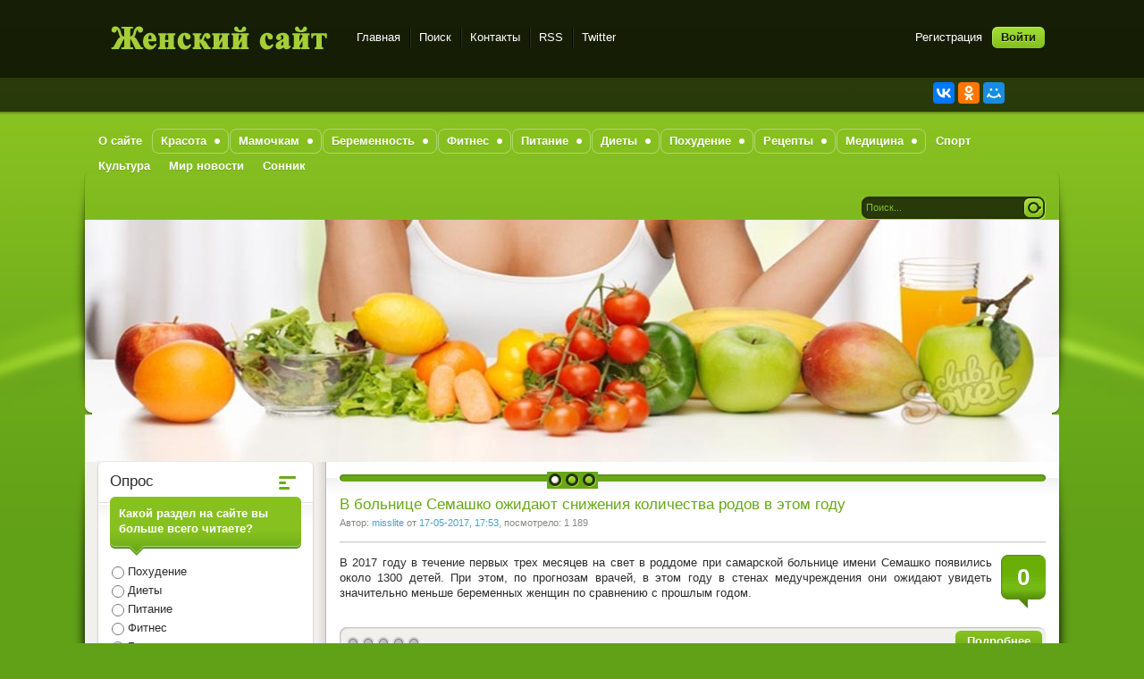

--- FILE ---
content_type: text/html; charset=utf-8
request_url: http://www.fotogai.ru/lastnews/page/38/
body_size: 19429
content:
<!DOCTYPE html PUBLIC "-//W3C//DTD XHTML 1.0 Transitional//EN" "http://www.w3.org/TR/xhtml1/DTD/xhtml1-transitional.dtd">
<html xmlns="http://www.w3.org/1999/xhtml" xml:lang="ru" lang="ru">
<head>

<title>Женский сайт о красоте, семье, здоровом питании</title>
<meta charset="utf-8">
<meta name="description" content="В 2017 году в течение первых трех месяцев на свет в роддоме при самарской больнице имени Семашко появились около 1300 детей. При этом, по прогнозам врачей, в этом году в стенах медучреждения они ожидают увидеть значительно меньше беременных женщин по сравнению с прошлым годом.">
<meta name="keywords" content="течение, первых, месяцев, роддоме, самарской, больнице, имени, Семашко, появились, около, детей, прогнозам, врачей, стенах, медучреждения, ожидают, увидеть, значительно, меньше, беременных">
<meta name="generator" content="DataLife Engine (https://dle-news.ru)">
<link rel="canonical" href="http://www.fotogai.ru/">
<link rel="alternate" type="application/rss+xml" title="Женский сайт о красоте, семье, здоровом питании RSS Dzen" href="http://www.fotogai.ru/index.php?mod=rss&amp;rssmode=dzen">
<link rel="preconnect" href="http://www.fotogai.ru/" fetchpriority="high">
<meta property="twitter:card" content="summary">
<meta property="twitter:title" content="Женский сайт о красоте, семье, здоровом питании">
<meta property="twitter:description" content="В 2017 году в течение первых трех месяцев на свет в роддоме при самарской больнице имени Семашко появились около 1300 детей. При этом, по прогнозам врачей, в этом году в стенах медучреждения они ожидают увидеть значительно меньше беременных женщин по сравнению с прошлым годом.">
<meta property="og:type" content="article">
<meta property="og:site_name" content="Женский сайт о красоте, семье, здоровом питании">
<meta property="og:title" content="Женский сайт о красоте, семье, здоровом питании">
<meta property="og:description" content="В 2017 году в течение первых трех месяцев на свет в роддоме при самарской больнице имени Семашко появились около 1300 детей. При этом, по прогнозам врачей, в этом году в стенах медучреждения они ожидают увидеть значительно меньше беременных женщин по сравнению с прошлым годом.">

<script src="/engine/classes/js/jquery.js?v=v9j0f"></script>
<script src="/engine/classes/js/jqueryui.js?v=v9j0f" defer></script>
<script src="/engine/classes/js/dle_js.js?v=v9j0f" defer></script>
<link rel="shortcut icon" href="/templates/Pisces/images/favicon.ico" />
<link href="/templates/Pisces/style/styles.css" type="text/css" rel="stylesheet" />
<link href="/templates/Pisces/style/engine.css" type="text/css" rel="stylesheet" />
<script type="text/javascript" src="/templates/Pisces/js/libs.js"></script>

<style type="text/css">
#ДополнительноеСодержание{display: inline-block;background: #fff;padding: 10px;}
#ДополнительноеСодержание.Партнёры div{display:block;width:50%;box-sizing:border-box;padding:5px;}
#ДополнительноеСодержание.Партнёры div:nth-child(odd){float:left;clear: left;}
#ДополнительноеСодержание.Партнёры div:nth-child(even){float:right;}
#ДополнительноеСодержание.Партнёры div img{width:100px; margin: 5px; float: left; clear: both;}
#ДополнительноеСодержание.Партнёры a.ccblka{display:inline !important;}
#ДополнительноеСодержание.Партнёры b{display:inline-block;}
#ДополнительноеСодержание p{width:100%;}
</style>

<!--wp-html-compression no compression-->
<!--wp-html-compression no compression--></head>
<body>
<script>
<!--
var dle_root       = '/';
var dle_admin      = '';
var dle_login_hash = 'beaa52c399e82104391e33364caa82738fca55f3';
var dle_group      = 5;
var dle_link_type  = 0;
var dle_skin       = 'Pisces';
var dle_wysiwyg    = 1;
var dle_min_search = '4';
var dle_act_lang   = ["Подтвердить", "Отмена", "Вставить", "Отмена", "Сохранить", "Удалить", "Загрузка. Пожалуйста, подождите..."];
var menu_short     = 'Быстрое редактирование';
var menu_full      = 'Полное редактирование';
var menu_profile   = 'Просмотр профиля';
var menu_send      = 'Отправить сообщение';
var menu_uedit     = 'Админцентр';
var dle_info       = 'Информация';
var dle_confirm    = 'Подтверждение';
var dle_prompt     = 'Ввод информации';
var dle_req_field  = ["Заполните поле с именем", "Заполните поле с сообщением", "Заполните поле с темой сообщения"];
var dle_del_agree  = 'Вы действительно хотите удалить? Данное действие невозможно будет отменить';
var dle_spam_agree = 'Вы действительно хотите отметить пользователя как спамера? Это приведёт к удалению всех его комментариев';
var dle_c_title    = 'Отправка жалобы';
var dle_complaint  = 'Укажите текст Вашей жалобы для администрации:';
var dle_mail       = 'Ваш e-mail:';
var dle_big_text   = 'Выделен слишком большой участок текста.';
var dle_orfo_title = 'Укажите комментарий для администрации к найденной ошибке на странице:';
var dle_p_send     = 'Отправить';
var dle_p_send_ok  = 'Уведомление успешно отправлено';
var dle_save_ok    = 'Изменения успешно сохранены. Обновить страницу?';
var dle_reply_title= 'Ответ на комментарий';
var dle_tree_comm  = '0';
var dle_del_news   = 'Удалить статью';
var dle_sub_agree  = 'Вы действительно хотите подписаться на комментарии к данной публикации?';
var dle_unsub_agree  = 'Вы действительно хотите отписаться от комментариев к данной публикации?';
var dle_captcha_type  = '0';
var dle_share_interesting  = ["Поделиться ссылкой на выделенный текст", "Twitter", "Facebook", "Вконтакте", "Прямая ссылка:", "Нажмите правой клавишей мыши и выберите «Копировать ссылку»"];
var DLEPlayerLang     = {prev: 'Предыдущий',next: 'Следующий',play: 'Воспроизвести',pause: 'Пауза',mute: 'Выключить звук', unmute: 'Включить звук', settings: 'Настройки', enterFullscreen: 'На полный экран', exitFullscreen: 'Выключить полноэкранный режим', speed: 'Скорость', normal: 'Обычная', quality: 'Качество', pip: 'Режим PiP'};
var DLEGalleryLang    = {CLOSE: 'Закрыть (Esc)', NEXT: 'Следующее изображение', PREV: 'Предыдущее изображение', ERROR: 'Внимание! Обнаружена ошибка', IMAGE_ERROR: 'Не удалось загрузить изображение', TOGGLE_SLIDESHOW: 'Просмотр слайдшоу',TOGGLE_FULLSCREEN: 'Полноэкранный режим', TOGGLE_THUMBS: 'Включить / Выключить уменьшенные копии', ITERATEZOOM: 'Увеличить / Уменьшить', DOWNLOAD: 'Скачать изображение' };
var DLEGalleryMode    = 0;
var DLELazyMode       = 0;
var allow_dle_delete_news   = false;

//-->
</script>
<div class="wwide pagebg">
	<div id="headbar">
		<div id="header">
			<div class="wrapper">
				<div class="container">
					<h1><a class="thide" href="/index.php" title="DataLife Engine - Softnews Media Group">DataLife Engine - Softnews Media Group</a></h1>
					<div class="loginbox">

<ul class="reset loginbox">
	<li class="lvsep"><a href="http://www.fotogai.ru/index.php?do=register">Регистрация</a></li>
	<li class="loginbtn"><a id="loginlink" href="#"><b>Войти</b></a></li>
</ul>
<div style="display: none;" id="logindialog" title="Авторизация">
	<form method="post" action="">
		<div class="logform">
			<ul class="reset">
				<li class="lfield"><label for="login_name">E-Mail:</label><br /><input type="text" name="login_name" id="login_name" /></li>
				<li class="lfield lfpas"><label for="login_password">Пароль (<a href="http://www.fotogai.ru/index.php?do=lostpassword">Забыли?</a>):</label><br /><input type="password" name="login_password" id="login_password" /></li>
				<li class="lfield lfchek"><input type="checkbox" name="login_not_save" id="login_not_save" value="1"/><label for="login_not_save">&nbsp;Чужой компьютер</label></li>
				<li class="lfield lfchek"><div class="sociallogin">
					
					
					
					
					
					
				</div></li>
				<li class="lbtn"><button class="fbutton" onclick="submit();" type="submit" title="Войти"><span>Войти</span></button></li>
			</ul>
			<input name="login" type="hidden" id="login" value="submit" />
		</div>
	</form>
</div>
</div>
					<div class="headlinks">
						<ul class="reset">
							<li><a href="/index.php">Главная</a></li>
							<li><a href="/index.php?do=search">Поиск</a></li>
							<li><a href="/index.php?do=feedback">Контакты</a></li>
							<li><a href="/rss.xml">RSS</a></li>
							<li><a href="#">Twitter</a></li>
						</ul>
					</div>
				</div>
			</div>
		</div>		
		<div id="speedbar"><div style="display:inline-block;margin-bottom: -45px;float: right;margin-right: 12%;"><style>#ПодключаемаяОбасть{display: inline-block;height: auto; min-height: 45px;position: relative; z-index: 1;/*float: left;width: 100%;*/ clear: both;}</style><div id="ПодключаемаяОбасть"><style>
.b-share span.b-share-icon_lj,.b-share span.b-share-icon_moikrug{background:url('https://yastatic.net/share/static/b-share-icon.png') no-repeat;width:16px;height:16px;margin-top: 4px;}
.b-share span.b-share-icon_lj{background-position: 0 -34px;}.b-share span.b-share-icon_moikrug{background-position: 0 -341px;}

.b-share_theme_counter .b-share_type_small .b-share-icon_lj, .b-share_theme_counter .b-share_type_small .b-share-icon_friendfeed, .b-share_theme_counter .b-share_type_small .b-share-icon_moikrug, .b-share_theme_counter .b-share_type_small .b-share-icon_surfingbird{width: 16px!important;height: 16px!important;margin: 1px 0 0;background-image: url(//yandex.st/share/static/b-share-icon.png) !important;}

.b-share_theme_counter .b-share_type_small .b-share-icon_friendfeed{background: 0 -102px;}
.b-share_theme_counter .b-share_type_small .b-share-icon_surfingbird{background-position: 0 -460px;}

ul.ya-share2__list li.ya-share2__item{clear: none !important;margin: 2px !important;}

#Делись{color:#f00;position: relative;top: 5px;}
</style>
<div id="Делись" style="display:inline-block;width:auto;height:30px;float:left;"><noindex>
<script type="text/javascript" src="//yastatic.net/es5-shims/0.0.2/es5-shims.min.js" charset="utf-8"></script>
<script type="text/javascript" src="//yastatic.net/share2/share.js" charset="utf-8"></script>
<div style="display:inline-block;float:left;" class="ya-share2" data-services="vkontakte,facebook,odnoklassniki,moimir" data-counter=""></div>
<b id="Делись" style="display:none;"> ДЕЛИСЬ!</b></noindex></div>


<div style="display:inline-block;">

<style type="text/css">
/*Системы*/
#s_6>div{display: inline-block;}

div#system-message div.alert{background:#85CEFF;color:#000;padding:20px;border-radius:20px;}ul.tags li,div.pagination li{display:inline-block;margin:2px 3px;}
.ВсплывающиеОкна .ВсплывающееОкноСписка{position:fixed;z-index: 10;top:10%;right:10%;left:10%;max-height:75%;/*min-width:300px;*/z-index: 999999;text-align:center;background:url('https://sat42.ru/файлы/картинки/фон-кнопки.jpg');
overflow:auto;/*height:550px;*/
  /* Для хороших браузеров */
  -moz-border-radius: 10px; /* Firefox */
  -webkit-border-radius: 10px; /* Safari, Chrome */
  -khtml-border-radius: 10px; /* KHTML */
  border-radius: 10px; /* CSS3 */
  /* Для плохих IE */
  behavior: url('https://sat42.ru/fail/border-radius.htc'); /* учим IE border-radius */
padding:10px;display:none;font-size:20px;border:5px solid #E3D1C7;min-width:300px !important;}
.ВсплывающиеОкна .ВсплывающееОкноСписка>ul>li:after{content:' ';clear:both;display:inline-block;width:100%;height:1px;float: left;}
.ВсплывающиеОкна .КнопкаПоказатьОкноСписка,.ВсплывающиеОкна .КнопкаПоказатьОкно{
-webkit-border-radius: 20px;
-moz-border-radius: 20px;
border-radius: 20px;
  border:2px solid #DB7618;padding:2px;background:url('https://sat42.ru/файлы/картинки/фон-кнопки.jpg');display: inline-block;}
.ВсплывающиеОкна .КнопкаПоказатьОкноСписка,.ВсплывающиеОкна .КнопкаПоказатьОкно,.ВсплывающиеОкна .ВсплывающееОкноСписка *{color:#fff;}
.ВсплывающиеОкна .КнопкаСкрытьОкноСписка,.ВсплывающиеОкна .КнопкаСкрытьОкно,.ВсплывающиеОкна .КнопкаПоказатьОкноСписка,.ВсплывающиеОкна .КнопкаПоказатьОкно{cursor:pointer;font-size:15px;position: relative;top: 5px;}
.ВсплывающиеОкна .КнопкаСкрытьОкноСписка,.ВсплывающиеОкна .КнопкаСкрытьОкно{clear: both;float: right;text-align: right;color:#000;position: fixed;top:10%;right: 82%;left:10%;padding-right: 5px;border-radius: 0 0 10px 10px;background: #E3D1C7;width: 110px;}
.ВсплывающиеОкна .КнопкаСкрытьОкноСписка:after,.ВсплывающиеОкна .КнопкаСкрытьОкно:after{content:' ';clear:both;display:inline-block;width:100%;height:1px;float: left;}
.ВсплывающиеОкна li,.ВсплывающиеОкна li a{list-style:none;padding: 0;margin:0;/*height: 25px;*/}
.ВсплывающиеОкна a{color:#EDB99F;}
.ВсплывающиеОкна .СКРЫТО{display:none;}

#НашКурс{font: 25px arial;width: 305px;padding: 0;margin: 0;float: right;display: inline-block;}
#НашКурс img{width: 20px;float:left;padding: 0;margin: 0;}
#НашТелефон{font-size: 22px;position: relative;top: 8px;color:#000;left: 10%;}

</style>

</div>
<br style="float:left;clear:both;"/>
</div>

<!--wp-html-compression no compression-->
<!-- Yandex.Metrika counter -->
<script type="text/javascript">
    (function(m,e,t,r,i,k,a){
        m[i]=m[i]||function(){(m[i].a=m[i].a||[]).push(arguments)};
        m[i].l=1*new Date();
        for (var j = 0; j < document.scripts.length; j++) {if (document.scripts[j].src === r) { return; }}
        k=e.createElement(t),a=e.getElementsByTagName(t)[0],k.async=1,k.src=r,a.parentNode.insertBefore(k,a)
    })(window, document,'script','https://mc.yandex.ru/metrika/tag.js?id=48164219', 'ym');

    ym(48164219, 'init', {ssr:true, clickmap:true, accurateTrackBounce:true, trackLinks:true});
</script>
<noscript><div><img src="https://mc.yandex.ru/watch/48164219" style="position:absolute; left:-9999px;" alt="" /></div></noscript>
<!-- /Yandex.Metrika counter -->
			<!--wp-html-compression no compression--></div>
			<div class="wrapper">
				<div class="container">
					
				</div>
			</div>
		</div>
	</div>
	<div class="wrapper">
		<div id="toolbar" class="container">
			<ul id="topmenu" class="lcol reset">
	<li><a href="/"><b>О сайте</b></a></li>
    <li class="sublnk"><a href="/krasota/"><b>Красота</b></a>
		<ul>
			<li><a href="/lico/"><b>Уход за лицом</b></a></li>
	  	    <li><a href="/telo/"><b>Уход за телом</b></a></li>
			<li><a href="/volosi/"><b>Волосы</b></a></li>
			<li><a href="/nogti/"><b>Ногти</b></a></li>
			<li><a href="/makiyazh/"><b>Макияж</b></a></li>
			<li><a href="/dom-kosmetika/"><b>Домашняя косметика</b></a></li>
			<li><a href="/secret-krasoti/"><b>Секреты красоты</b></a></li>
	   </ul>
    </li>

	<li class="sublnk"><a href="/momy/"><b>Мамочкам</b></a>
		<ul class="sub">
			<li><a href="/pitanie-rebenka/"><b>Питание ребенка</b></a></li>
			<li><a href="/razvitie/"><b>Развитие и воспитание</b></a></li>
			<li><a href="/uhod-za-malishom/"><b>Уход за малышом</b></a></li>
			<li><a href="/dosug-malish/"><b>Досуг с малышом</b></a></li>
		</ul>
	</li>
	<li class="sublnk"><a href="/pregnancy/"><b>Беременность</b></a>
		<ul class="sub">
			<li><a href="/pitanie-beremennost/"><b>Питание</b></a></li>
		    <li><a href="/zdorovie-beremennih/"><b>Здоровье</b></a></li>
			<li><a href="/do-rodov/"><b>До родов</b></a></li>
			<li><a href="/rodi/"><b>Роды</b></a></li>
			<li><a href="/posle-rodov/"><b>После родов</b></a></li>
			<li><a href="/psihologiya-beremennosti/"><b>Психология беременности</b></a></li>
	  </ul>
  </li>
	<li class="sublnk"><a href="/fitnes/"><b>Фитнес</b></a>
		<ul class="sub">
			<li><a href="/osnovi-fitnesa/"><b>Основы фитнеса</b></a></li>
			<li><a href="/uprazhneniya-fitnes/"><b>Упражнения</b></a></li>
			<li><a href="/trenazheri/"><b>Тренажеры</b></a></li>
                        <li><a href="/fitnes-doma/"><b>Фитнес дома</b></a></li>
		</ul>
	</li>
	<li class="sublnk"><a href="/feed/"><b>Питание</b></a>
		<ul class="sub">
			<li><a href="/produkti/"><b>Продукты</b></a></li>
			<li><a href="/zvezdnoe-pitanie/"><b>Звездное питание</b></a></li>
			<li><a href="/metodiki/"><b>Авторские методики</b></a></li>
			<li><a href="/raznoe/"><b>Разное</b></a></li>
		</ul>
	</li>
	<li class="sublnk"><a href="/diets/"><b>Диеты</b></a>
		<ul class="sub">
			<li><a href="/monodiet/"><b>Монодиеты</b></a></li>
			<li><a href="/modnie/"><b>Модные</b></a></li>
			<li><a href="/zvezdnie/"><b>Звездные</b></a></li>
			<li><a href="/lechebnie/"><b>Лечебные</b></a></li>
			<li><a href="/belkovie/"><b>Белковые</b></a></li>
			<li><a href="/zhirovie/"><b>Жировые</b></a></li>
			<li><a href="/nizkouglevodnie/"><b>Низкоуглеводные</b></a></li>
			<li><a href="/korotkie/"><b>Короткие</b></a></li>
			<li><a href="/dolgie/"><b>Длительные</b></a></li>
			<li><a href="/nizkokaloriinie/"><b>Низкокалорийные</b></a></li>
			<li><a href="/avtorskie/"><b>Авторские</b></a></li>
			<li><a href="/nacionalnie/"><b>Национальные</b></a></li>
			<li><a href="/razgruzka/"><b>Разгрузочные дни</b></a></li>
		</ul>
	</li>
	<li class="sublnk"><a href="/thin/"><b>Похудение</b></a>
		<ul class="sub">
			<li><a href="/produkti-pohudenie/"><b>Продукты</b></a></li>
			<li><a href="/uprazhneniya/"><b>Упражнения</b></a></li>
			<li><a href="/rekomendacii/"><b>Рекомендации</b></a></li>
		</ul>
	</li>
	<li class="sublnk"><a href="/recepty/"><b>Рецепты</b></a>
		<ul class="sub">
			<li><a href="/pervye-blyuda/"><b>Первые блюда</b></a></li>
			<li><a href="/vtorye-blyuda/"><b>Вторые блюда</b></a></li>
			<li><a href="/salaty/"><b>Салаты</b></a></li>
			<li><a href="/vypechka/"><b>Выпечка</b></a></li>
			<li><a href="/deserty/"><b>Десерты</b></a></li>
		</ul>
	</li>
	<li class="sublnk"><a href="/medicina/"><b>Медицина</b></a>
		<ul class="sub">
			<li><a href="/ginekologiya/"><b>Гинекология</b></a></li>
			<li><a href="/kosmetologiya/"><b>Косметология</b></a></li>
			<li><a href="/detskie-bolezni/"><b>Детские болезни</b></a></li>
			<li><a href="/narodnaya-medicina/"><b>Народная медицина</b></a></li>
		</ul>
	</li>
	<li><a href="/sport/"><b>Спорт</b></a></li>
	<li><a href="/kultura/"><b>Культура</b></a></li>
	<li><a href="/mirnews/"><b>Мир новости</b></a></li>
  	<li><a href="/sonnik_necrom/"><b>Сонник</b></a></li>
</ul>
			<form method="post" action=''>
				<input type="hidden" name="do" value="search" />
				<input type="hidden" name="subaction" value="search" />
				<ul class="searchbar reset">
					<li class="lfield"><input id="story" name="story" value="Поиск..." onblur="if(this.value=='') this.value='Поиск...';" onfocus="if(this.value=='Поиск...') this.value='';" type="text" /></li>
					<li class="lbtn"><input title="Найти" alt="Найти" type="image" src="/templates/Pisces/images/spacer.gif" /></li>
				</ul>
			</form>
		</div>
        
		<script type="text/javascript" src="/templates/Pisces/js/slides.js"></script>
<script type="text/javascript">
	$(function(){
		$('#slides').slides({
			preloadImage: '/templates/Pisces/images/loading.gif',
			effect: 'fade',
			play: 5000,
			pause: 2500,
			generatePagination: true,
			preload: true,
			hoverPause: true
		});
	});
</script>
<div class="slider">
	<div class="container">
		<div id="slides">
			<div class="slides_container">
				<div><a href="#"><img src="/templates/Pisces/img/slide1.jpg" alt="" /></a></div>
				<div><a href="#"><img src="/templates/Pisces/img/slide2.jpg" alt="" /></a></div>
				<div><a href="#"><img src="/templates/Pisces/img/slide3.jpg" alt="" /></a></div>
			</div>
		</div>
	</div>
	<div class="dleft">&nbsp;</div>
	<div class="dright">&nbsp;</div>
</div>
		<div class="shadlr"><div class="shadlr">
			<div class="container">
				<div id="vseptop" class="wsh"><div class="wsh">&nbsp;</div></div>
				<div class="vsep"><div class="vsep">
					<div id="midside" class="rcol">
                <!--wp-html-compression no compression-->
<!--wp-html-compression no compression--><div style="clear: both;"></div>
							<div class="hban"><div class="hban">
							<div class="dpad"><script type=\"text/javascript\"><!--
google_ad_client = \"pub-1605707951222170\";
/* 728x90, создано 09.08.09 */
google_ad_slot = \"0224671925\";
google_ad_width = 728;
google_ad_height = 90;
//-->
</script>
<script type=\"text/javascript\"
src=\"http://pagead2.googlesyndication.com/pagead/show_ads.js\">
</script></div>
						</div></div>
						
						
						<div class="base shortstory">
	<div class="dpad">
		<h3 class="btl"><a href="http://www.fotogai.ru/index.php?newsid=504">В больнице Семашко ожидают снижения количества родов в этом году</a></h3>
		<p class="binfo small">Автор: <a onclick="ShowProfile('misslite', 'http://www.fotogai.ru/index.php?subaction=userinfo&amp;user=misslite', '0'); return false;" href="http://www.fotogai.ru/index.php?subaction=userinfo&amp;user=misslite">misslite</a> от <a href="http://www.fotogai.ru/index.php?year=2017&amp;month=05&amp;day=17">17-05-2017, 17:53</a>, посмотрело: 1 189</p>
		<div class="maincont">
			<span class="argcoms"><a href="http://www.fotogai.ru/index.php?newsid=504#comment"><b>0</b></a></span>
			В 2017 году в течение первых трех месяцев на свет в роддоме при самарской больнице имени Семашко появились около 1300 детей. При этом, по прогнозам врачей, в этом году в стенах медучреждения они ожидают увидеть значительно меньше беременных женщин по сравнению с прошлым годом.
			<div class="clr"></div>
		</div>
		
		<div class="mlink"><div class="mlink">
			<span class="argmore"><a href="http://www.fotogai.ru/index.php?newsid=504"><b>Подробнее</b></a></span>
			
			
			<div class="rate"><div class="rating">
		<ul class="unit-rating">
		<li class="current-rating" style="width:0%;">0</li>
		</ul>
</div></div>
			
			
			
		</div></div>
		<p class="argcat small">Категория: <a href="http://www.fotogai.ru/index.php?do=cat&amp;category=news">Новости</a></p>
	</div>
</div>
<div class="bsep"> </div><div class="base shortstory">
	<div class="dpad">
		<h3 class="btl"><a href="http://www.fotogai.ru/index.php?newsid=522">Персонал больницы, где содержится Чарли Гард, страдает от угроз</a></h3>
		<p class="binfo small">Автор: <a onclick="ShowProfile('misslite', 'http://www.fotogai.ru/index.php?subaction=userinfo&amp;user=misslite', '0'); return false;" href="http://www.fotogai.ru/index.php?subaction=userinfo&amp;user=misslite">misslite</a> от <a href="http://www.fotogai.ru/index.php?year=2017&amp;month=07&amp;day=23">23-07-2017, 00:21</a>, посмотрело: 1 071</p>
		<div class="maincont">
			<span class="argcoms"><a href="http://www.fotogai.ru/index.php?newsid=522#comment"><b>0</b></a></span>
			Лондонская больница на улице Грейт Ормонд-стрит, где содержится смертельно больной 11-месячный Чарли Гард, сообщила в Скотленд-Ярд об угрозах, поступающих ее персоналу. Об этом сообщают английские СМИ со ссылкой на персонал больницы.
			<div class="clr"></div>
		</div>
		
		<div class="mlink"><div class="mlink">
			<span class="argmore"><a href="http://www.fotogai.ru/index.php?newsid=522"><b>Подробнее</b></a></span>
			
			
			<div class="rate"><div class="rating">
		<ul class="unit-rating">
		<li class="current-rating" style="width:0%;">0</li>
		</ul>
</div></div>
			
			
			
		</div></div>
		<p class="argcat small">Категория: <a href="http://www.fotogai.ru/index.php?do=cat&amp;category=news">Новости</a></p>
	</div>
</div>
<div class="bsep"> </div><div class="base shortstory">
	<div class="dpad">
		<h3 class="btl"><a href="http://www.fotogai.ru/index.php?newsid=538">Слишком вкусная ЗАКУСКА за 10 минут. Попробуйте и убедитесь сами!</a></h3>
		<p class="binfo small">Автор: <a onclick="ShowProfile('misslite', 'http://www.fotogai.ru/index.php?subaction=userinfo&amp;user=misslite', '0'); return false;" href="http://www.fotogai.ru/index.php?subaction=userinfo&amp;user=misslite">misslite</a> от <a href="http://www.fotogai.ru/index.php?year=2017&amp;month=07&amp;day=23">23-07-2017, 10:45</a>, посмотрело: 1 240</p>
		<div class="maincont">
			<span class="argcoms"><a href="http://www.fotogai.ru/index.php?newsid=538#comment"><b>0</b></a></span>
			<p><img src="http://www.koolinar.ru/all_image/recipes/135/135759/r135759_large.jpg" alt=""></p><p>Вкуснейшие Рулетики из яичных блинчиков. Получается так вкусно, что от тарелки домочадцев будет сложно оторвать. А на праздничном столе такое блюдо обязательно станет «изюминкой» и составит конкуренцию другим блюдам. <br><br>Из яиц, майонеза, соли, муки и крахмала готовим блинчики.<br>Приготовим соус. Смешаем майонез, чеснок и мелко порезанный укроп.<br>Блинчиком смазываем соусом, кладем лист <a href="http://www.fotogai.ru/feed/23-toga-uchshix.html">салата</a>, посыпаем мелко порезанными крабовыми палочками. Заворачиваем рулетик. Нарезаем и подаем к столу.<br><br>Подробности и детали приготовления Вы можете посмотреть в моем коротеньком видео ниже.<br>Приятного аппетита!</p>
			<div class="clr"></div>
		</div>
		
		<div class="mlink"><div class="mlink">
			<span class="argmore"><a href="http://www.fotogai.ru/index.php?newsid=538"><b>Подробнее</b></a></span>
			
			
			<div class="rate"><div class="rating">
		<ul class="unit-rating">
		<li class="current-rating" style="width:0%;">0</li>
		</ul>
</div></div>
			
			
			
		</div></div>
		<p class="argcat small">Категория: <a href="http://www.fotogai.ru/index.php?do=cat&amp;category=recepty">Рецепты</a></p>
	</div>
</div>
<div class="bsep"> </div><div class="base shortstory">
	<div class="dpad">
		<h3 class="btl"><a href="http://www.fotogai.ru/index.php?newsid=1067">Технология гидроабразивной резки</a></h3>
		<p class="binfo small">Автор: <a onclick="ShowProfile('admini', 'http://www.fotogai.ru/index.php?subaction=userinfo&amp;user=admini', '0'); return false;" href="http://www.fotogai.ru/index.php?subaction=userinfo&amp;user=admini">admini</a> от <a href="http://www.fotogai.ru/index.php?year=2018&amp;month=01&amp;day=06">6-01-2018, 11:07</a>, посмотрело: 11 946</p>
		<div class="maincont">
			<span class="argcoms"><a href="http://www.fotogai.ru/index.php?newsid=1067#comment"><b>0</b></a></span>
			
			<div class="clr"></div>
		</div>
		
		<div class="mlink"><div class="mlink">
			<span class="argmore"><a href="http://www.fotogai.ru/index.php?newsid=1067"><b>Подробнее</b></a></span>
			
			
			<div class="rate"><div class="rating">
		<ul class="unit-rating">
		<li class="current-rating" style="width:0%;">0</li>
		</ul>
</div></div>
			
			
			
		</div></div>
		<p class="argcat small">Категория: <a href="http://www.fotogai.ru/index.php?do=cat&amp;category=stati-v">Статьи В</a></p>
	</div>
</div>
<div class="bsep"> </div><div class="base shortstory">
	<div class="dpad">
		<h3 class="btl"><a href="http://www.fotogai.ru/index.php?newsid=1083">Почему люди толстеют?</a></h3>
		<p class="binfo small">Автор: <a onclick="ShowProfile('admini', 'http://www.fotogai.ru/index.php?subaction=userinfo&amp;user=admini', '0'); return false;" href="http://www.fotogai.ru/index.php?subaction=userinfo&amp;user=admini">admini</a> от <a href="http://www.fotogai.ru/index.php?year=2018&amp;month=07&amp;day=13">13-07-2018, 17:43</a>, посмотрело: 2 642</p>
		<div class="maincont">
			<span class="argcoms"><a href="http://www.fotogai.ru/index.php?newsid=1083#comment"><b>0</b></a></span>
			
			<div class="clr"></div>
		</div>
		
		<div class="mlink"><div class="mlink">
			<span class="argmore"><a href="http://www.fotogai.ru/index.php?newsid=1083"><b>Подробнее</b></a></span>
			
			
			<div class="rate"><div class="rating">
		<ul class="unit-rating">
		<li class="current-rating" style="width:0%;">0</li>
		</ul>
</div></div>
			
			
			
		</div></div>
		<p class="argcat small">Категория: <a href="http://www.fotogai.ru/index.php?do=cat&amp;category=stati-v">Статьи В</a></p>
	</div>
</div>
<div class="bsep"> </div><div class="base shortstory">
	<div class="dpad">
		<h3 class="btl"><a href="http://www.fotogai.ru/index.php?newsid=1099">Гипс или ортезы?</a></h3>
		<p class="binfo small">Автор: <a onclick="ShowProfile('admini', 'http://www.fotogai.ru/index.php?subaction=userinfo&amp;user=admini', '0'); return false;" href="http://www.fotogai.ru/index.php?subaction=userinfo&amp;user=admini">admini</a> от <a href="http://www.fotogai.ru/index.php?year=2020&amp;month=12&amp;day=21">21-12-2020, 16:51</a>, посмотрело: 961</p>
		<div class="maincont">
			<span class="argcoms"><a href="http://www.fotogai.ru/index.php?newsid=1099#comment"><b>0</b></a></span>
			Гипс или ортезы?
			<div class="clr"></div>
		</div>
		
		<div class="mlink"><div class="mlink">
			<span class="argmore"><a href="http://www.fotogai.ru/index.php?newsid=1099"><b>Подробнее</b></a></span>
			
			
			<div class="rate"><div class="rating">
		<ul class="unit-rating">
		<li class="current-rating" style="width:0%;">0</li>
		</ul>
</div></div>
			
			
			
		</div></div>
		<p class="argcat small">Категория: <a href="http://www.fotogai.ru/index.php?do=cat&amp;category=stati-v">Статьи В</a></p>
	</div>
</div>
<div class="bsep"> </div><div class="base shortstory">
	<div class="dpad">
		<h3 class="btl"><a href="http://www.fotogai.ru/index.php?newsid=111">Купание ребенка</a></h3>
		<p class="binfo small">Автор: <a onclick="ShowProfile('Miss', 'http://www.fotogai.ru/index.php?subaction=userinfo&amp;user=Miss', '0'); return false;" href="http://www.fotogai.ru/index.php?subaction=userinfo&amp;user=Miss">Miss</a> от <a href="http://www.fotogai.ru/index.php?year=2017&amp;month=05&amp;day=01">1-05-2017, 17:25</a>, посмотрело: 2 062</p>
		<div class="maincont">
			<span class="argcoms"><a href="http://www.fotogai.ru/index.php?newsid=111#comment"><b>0</b></a></span>
			<p>Новорожденный настолько маленький, что страшно даже на руках держать, а мысль о его купании приводит молодую маму в ужас. Не стоит переживать: пройдет не так уж много времени, и вы научитесь получать удовольствие от водных процедур наравне с ребенком.</p>
			<div class="clr"></div>
		</div>
		
		<div class="mlink"><div class="mlink">
			<span class="argmore"><a href="http://www.fotogai.ru/index.php?newsid=111"><b>Подробнее</b></a></span>
			
			
			<div class="rate"><div class="rating">
		<ul class="unit-rating">
		<li class="current-rating" style="width:0%;">0</li>
		</ul>
</div></div>
			
			
			
		</div></div>
		<p class="argcat small">Категория: <a href="http://www.fotogai.ru/index.php?do=cat&amp;category=momy">Уход за новорожденными детьми, советы мамочкам</a> / <a href="http://www.fotogai.ru/index.php?do=cat&amp;category=momy/uhod-za-malishom">Уход за малышом</a></p>
	</div>
</div>
<div class="bsep"> </div><div class="base shortstory">
	<div class="dpad">
		<h3 class="btl"><a href="http://www.fotogai.ru/index.php?newsid=148">Суповая диета</a></h3>
		<p class="binfo small">Автор: <a onclick="ShowProfile('misslite', 'http://www.fotogai.ru/index.php?subaction=userinfo&amp;user=misslite', '0'); return false;" href="http://www.fotogai.ru/index.php?subaction=userinfo&amp;user=misslite">misslite</a> от <a href="http://www.fotogai.ru/index.php?year=2017&amp;month=05&amp;day=01">1-05-2017, 16:57</a>, посмотрело: 2 012</p>
		<div class="maincont">
			<span class="argcoms"><a href="http://www.fotogai.ru/index.php?newsid=148#comment"><b>0</b></a></span>
			Суповая диета для быстрого похудения отличается от всех других тем, что здесь действует  правило, гласящее, что <em>чем больше человек съест, тем больше  лишнего веса он сбросит</em>. Обычно в большинстве диет самым  непривлекательным их моментом является необходимость отказа от еды и  следующий за ним голод.
			<div class="clr"></div>
		</div>
		
		<div class="mlink"><div class="mlink">
			<span class="argmore"><a href="http://www.fotogai.ru/index.php?newsid=148"><b>Подробнее</b></a></span>
			
			
			<div class="rate"><div class="rating">
		<ul class="unit-rating">
		<li class="current-rating" style="width:0%;">0</li>
		</ul>
</div></div>
			
			
			
		</div></div>
		<p class="argcat small">Категория: <a href="http://www.fotogai.ru/index.php?do=cat&amp;category=diets">Диеты для быстрого похудения, эффективные диеты</a> / <a href="http://www.fotogai.ru/index.php?do=cat&amp;category=diets/korotkie">Короткие диеты, диета за короткий срок</a></p>
	</div>
</div>
<div class="bsep"> </div><script type='\"text/javascript\"'><!--
google_ad_client = \"pub-1605707951222170\";
/* 728x90, создано 09.08.09 */
google_ad_slot = \"0224671925\";
google_ad_width = 728;
google_ad_height = 90;
//-->
</script>
<script type='\"text/javascript\"' src="%5C%22http://pagead2.googlesyndication.com/pagead/show_ads.js%5C%22">
</script><div class="base shortstory">
	<div class="dpad">
		<h3 class="btl"><a href="http://www.fotogai.ru/index.php?newsid=259">Коррекция бровей. Форма бровей</a></h3>
		<p class="binfo small">Автор: <a onclick="ShowProfile('misslite', 'http://www.fotogai.ru/index.php?subaction=userinfo&amp;user=misslite', '0'); return false;" href="http://www.fotogai.ru/index.php?subaction=userinfo&amp;user=misslite">misslite</a> от <a href="http://www.fotogai.ru/index.php?year=2017&amp;month=05&amp;day=01">1-05-2017, 11:35</a>, посмотрело: 2 583</p>
		<div class="maincont">
			<span class="argcoms"><a href="http://www.fotogai.ru/index.php?newsid=259#comment"><b>0</b></a></span>
			Женское лицо очаровательно благодаря цвету и форме бровей. Правильно  подобранная форма бровей делает глаза красивее, скрывает их усталость, а  взгляд становится моложе. Коррекция позволяет сделать брови максимально  близкими к идеалу для Вашего лица.
			<div class="clr"></div>
		</div>
		
		<div class="mlink"><div class="mlink">
			<span class="argmore"><a href="http://www.fotogai.ru/index.php?newsid=259"><b>Подробнее</b></a></span>
			
			
			<div class="rate"><div class="rating">
		<ul class="unit-rating">
		<li class="current-rating" style="width:0%;">0</li>
		</ul>
</div></div>
			
			
			
		</div></div>
		<p class="argcat small">Категория: <a href="http://www.fotogai.ru/index.php?do=cat&amp;category=krasota">Секреты женской красоты и привлекательности</a> / <a href="http://www.fotogai.ru/index.php?do=cat&amp;category=krasota/makiyazh">Красивый и правильный макияж</a></p>
	</div>
</div>
<div class="bsep"> </div><div class="base shortstory">
	<div class="dpad">
		<h3 class="btl"><a href="http://www.fotogai.ru/index.php?newsid=276">Упражнения для возвращения формы после родов</a></h3>
		<p class="binfo small">Автор: <a onclick="ShowProfile('misslite', 'http://www.fotogai.ru/index.php?subaction=userinfo&amp;user=misslite', '0'); return false;" href="http://www.fotogai.ru/index.php?subaction=userinfo&amp;user=misslite">misslite</a> от <a href="http://www.fotogai.ru/index.php?year=2017&amp;month=05&amp;day=01">1-05-2017, 11:35</a>, посмотрело: 1 583</p>
		<div class="maincont">
			<span class="argcoms"><a href="http://www.fotogai.ru/index.php?newsid=276#comment"><b>0</b></a></span>
			Все врачи утверждают, что не нужно относиться к беременности, как к  болезни. Это нормальное состояние организма при вынашивании ребёнка. Так  или иначе, после родов каждая <a href="http://www.fotogai.ru/momy/30-toga-zhdeniya-rebenka.html">женщина</a> задумывается о восстановлении  своей прежней фигуры. Мы попробуем ответить на волнующий вопрос: как  сделать свою внешность идеальной после родов?
			<div class="clr"></div>
		</div>
		
		<div class="mlink"><div class="mlink">
			<span class="argmore"><a href="http://www.fotogai.ru/index.php?newsid=276"><b>Подробнее</b></a></span>
			
			
			<div class="rate"><div class="rating">
		<ul class="unit-rating">
		<li class="current-rating" style="width:0%;">0</li>
		</ul>
</div></div>
			
			
			
		</div></div>
		<p class="argcat small">Категория: <a href="http://www.fotogai.ru/index.php?do=cat&amp;category=pregnancy">Беременность и роды, симптомы беременности</a> / <a href="http://www.fotogai.ru/index.php?do=cat&amp;category=pregnancy/posle-rodov">Послеродовой период</a></p>
	</div>
</div>
<div class="bsep"> </div><div class="dpad ignore-select">
	<div class="basenavi">
		<div class="navigation"><span>1</span> <a href="http://www.fotogai.ru/index.php?cstart=2">2</a> <a href="http://www.fotogai.ru/index.php?cstart=3">3</a> <a href="http://www.fotogai.ru/index.php?cstart=4">4</a> <a href="http://www.fotogai.ru/index.php?cstart=5">5</a> <a href="http://www.fotogai.ru/index.php?cstart=6">6</a> <a href="http://www.fotogai.ru/index.php?cstart=7">7</a> <a href="http://www.fotogai.ru/index.php?cstart=8">8</a> <a href="http://www.fotogai.ru/index.php?cstart=9">9</a> <a href="http://www.fotogai.ru/index.php?cstart=10">10</a> <span class="nav_ext">...</span> <a href="http://www.fotogai.ru/index.php?cstart=34">34</a></div>
		<div class="nextprev">
			<span><span class="thide pprev">Назад</span></span>
			<a href="http://www.fotogai.ru/index.php?cstart=2"><span class="thide pnext">Вперед</span></a>
		</div>
	</div>
</div>
<div style="clear: both;"></div>
                <!--wp-html-compression no compression-->
<!--wp-html-compression no compression-->					</div>
					<div id="sidebar" class="lcol">
<!--wp-html-compression no compression-->
<!--Сап_с_Начало--><script type="text/javascript">
<!--
var _acic={dataProvider:10};(function(){var e=document.createElement("script");e.type="text/javascript";e.async=true;e.src="https://www.acint.net/aci.js";var t=document.getElementsByTagName("script")[0];t.parentNode.insertBefore(e,t)})()
//-->
</script><!--3776967123614--><div id='nKmS_3776967123614'></div><!--Сап_с_Конец--><!--wp-html-compression no compression-->

						<script>
<!--
function doVote( event ){

	
	var vote_check = $('#dle-vote input:radio[name=vote_check]:checked').val();
	
	if (typeof vote_check == "undefined" &&  event == "vote") {
		return false;
	}
	
	ShowLoading('');

	$.get(dle_root + "engine/ajax/controller.php?mod=vote", { vote_id: "2", vote_action: event, vote_check: vote_check, vote_skin: dle_skin, user_hash: dle_login_hash }, function(data){

		HideLoading('');

		$("#vote-layer").fadeOut(500, function() {
			$(this).html(data);
			$(this).fadeIn(500);
		});

	});
}
//-->
</script><div id='vote-layer'><div id="bvote" class="block">
	<div class="btl">
		<h4>Опрос</h4>
		<form method="post" name="vote_result" action=''>
			<input type="hidden" name="vote_action" value="results" />
			<input type="hidden" name="vote_id" value="2" />
			<input class="vresult" src="/templates/Pisces/images/spacer.gif" type="image" onclick="ShowAllVotes(); return false;" title="Все опросы"  alt="Все опросы" />
		</form>
	</div>
	<form method="post" name="vote" action=''>
	<div class="dcont">
		<p class="vtitle"><b>Какой раздел на сайте вы больше всего читаете?</b></p>
		<div id="dle-vote"><div class="vote"><label class="form-check-label"><input id="vote_check0" name="vote_check" type="radio" class="form-check-input" value="0"><span>Похудение</span></label></div><div class="vote"><label class="form-check-label"><input id="vote_check1" name="vote_check" type="radio" class="form-check-input" value="1"><span>Диеты</span></label></div><div class="vote"><label class="form-check-label"><input id="vote_check2" name="vote_check" type="radio" class="form-check-input" value="2"><span>Питание</span></label></div><div class="vote"><label class="form-check-label"><input id="vote_check3" name="vote_check" type="radio" class="form-check-input" value="3"><span>Фитнес</span></label></div><div class="vote"><label class="form-check-label"><input id="vote_check4" name="vote_check" type="radio" class="form-check-input" value="4"><span>Беременность</span></label></div><div class="vote"><label class="form-check-label"><input id="vote_check5" name="vote_check" type="radio" class="form-check-input" value="5"><span>Мамочкам</span></label></div><div class="vote"><label class="form-check-label"><input id="vote_check6" name="vote_check" type="radio" class="form-check-input" value="6"><span>Красота</span></label></div><div class="vote"><label class="form-check-label"><input id="vote_check7" name="vote_check" type="radio" class="form-check-input" value="7"><span>Видео</span></label></div></div>
	</div>
	<div class="votefoot">
	
	
		<input type="hidden" name="vote_action" value="vote" />
		<input type="hidden" name="vote_id" id="vote_id" value="2" />
		<button class="fbutton" type="submit" onclick="doVote('vote'); return false;" ><span>Голосовать</span></button>&nbsp;<button class="fbutton" type="button" onclick="doVote('results'); return false;" ><span>Результаты</span></button>
	
	</div>
	</form>
	<div class="dtop">&nbsp;</div>
	<div class="dbtm">&nbsp;</div>
</div></div>
<div id="bcalendar" class="block">
	<h4 class="btl"><span class="green">Календарь</span> новостей</h4>
	<div class="dcont"><div id="calendar-layer"><table id="calendar" class="calendar"><tr><th colspan="7" class="monthselect"><a class="monthlink" onclick="doCalendar('11','2025','right'); return false;" href="http://www.fotogai.ru/index.php?year=2025&amp;month=11" title="Предыдущий месяц">&laquo;</a>&nbsp;&nbsp;&nbsp;&nbsp;Декабрь 2025&nbsp;&nbsp;&nbsp;&nbsp;<a class="monthlink" onclick="doCalendar('01','2026','left'); return false;" href="http://www.fotogai.ru/index.php?year=2026&amp;month=01" title="Следующий месяц">&raquo;</a></th></tr><tr><th class="workday">Пн</th><th class="workday">Вт</th><th class="workday">Ср</th><th class="workday">Чт</th><th class="workday">Пт</th><th class="weekday">Сб</th><th class="weekday">Вс</th></tr><tr><td  class="day" >1</td><td  class="day" >2</td><td  class="day" >3</td><td  class="day" >4</td><td  class="day" >5</td><td  class="weekday" >6</td><td  class="weekday" >7</td></tr><tr><td  class="day" >8</td><td  class="day" >9</td><td  class="day" >10</td><td  class="day" >11</td><td  class="day" >12</td><td  class="weekday" >13</td><td  class="weekday" >14</td></tr><tr><td  class="day" >15</td><td  class="day" >16</td><td  class="day" >17</td><td  class="day" >18</td><td  class="day" >19</td><td  class="weekday" >20</td><td  class="weekday" >21</td></tr><tr><td  class="day" >22</td><td  class="day day-current" >23</td><td  class="day" >24</td><td  class="day" >25</td><td  class="day" >26</td><td  class="weekday" >27</td><td  class="weekday" >28</td></tr><tr><td  class="day" >29</td><td  class="day" >30</td><td  class="day" >31</td><td colspan="4">&nbsp;</td></tr></table></div></div>
	<div class="dtop">&nbsp;</div>
	<div class="dbtm">&nbsp;</div>
</div>
<div class="block leftmenu">
	<ul class="lmenu reset">
		<li><a href="/important?/"><span>Самое важное</span></a></li>
		<li><a href="/news/"><span>Новости</span></a></li>
		<li><a href="/video/"><span>Видео online</span></a></li>
	</ul>
	<div class="dcont">
		<ul class="reset">
			<li><a href="/index.php?do=search&amp;mode=advanced">Расширенный поиск</a></li>
			<li><a href="/index.php?do=lastnews">Все последние новости</a></li>
			<li><a href="/index.php?action=mobile">Мобильная версия сайта</a></li>
		</ul>
	</div>
	<div class="dtop">&nbsp;</div>
	<div class="dbtm">&nbsp;</div>
</div>


<div id="popular" class="block">
	<h4 class="btl"><span class="green">Популярные</span> новости</h4>
	<div class="dcont">
		<ul></ul>
	</div>
	<div class="dtop">&nbsp;</div>
	<div class="dbtm">&nbsp;</div>
</div>

<div id="barchives" class="block">
	<h4 class="btl"><span class="green">Архив</span> новостей</h4>
	<div class="dcont"><a class="archives" href="http://www.fotogai.ru/index.php?year=2021&amp;month=08"><b>Август 2021 (2)</b></a><br><a class="archives" href="http://www.fotogai.ru/index.php?year=2021&amp;month=07"><b>Июль 2021 (1)</b></a><br><a class="archives" href="http://www.fotogai.ru/index.php?year=2021&amp;month=06"><b>Июнь 2021 (1)</b></a><br><a class="archives" href="http://www.fotogai.ru/index.php?year=2020&amp;month=12"><b>Декабрь 2020 (1)</b></a><br><a class="archives" href="http://www.fotogai.ru/index.php?year=2020&amp;month=10"><b>Октябрь 2020 (1)</b></a><br><a class="archives" href="http://www.fotogai.ru/index.php?year=2020&amp;month=06"><b>Июнь 2020 (1)</b></a><br><div id="dle_news_archive" style="display:none;"><a class="archives" href="http://www.fotogai.ru/index.php?year=2020&amp;month=05"><b>Май 2020 (1)</b></a><br><a class="archives" href="http://www.fotogai.ru/index.php?year=2020&amp;month=03"><b>Март 2020 (1)</b></a><br><a class="archives" href="http://www.fotogai.ru/index.php?year=2020&amp;month=01"><b>Январь 2020 (1)</b></a><br><a class="archives" href="http://www.fotogai.ru/index.php?year=2019&amp;month=12"><b>Декабрь 2019 (1)</b></a><br><a class="archives" href="http://www.fotogai.ru/index.php?year=2019&amp;month=09"><b>Сентябрь 2019 (2)</b></a><br><a class="archives" href="http://www.fotogai.ru/index.php?year=2019&amp;month=06"><b>Июнь 2019 (1)</b></a><br><a class="archives" href="http://www.fotogai.ru/index.php?year=2019&amp;month=03"><b>Март 2019 (1)</b></a><br><a class="archives" href="http://www.fotogai.ru/index.php?year=2019&amp;month=01"><b>Январь 2019 (1)</b></a><br><a class="archives" href="http://www.fotogai.ru/index.php?year=2018&amp;month=10"><b>Октябрь 2018 (4)</b></a><br><a class="archives" href="http://www.fotogai.ru/index.php?year=2018&amp;month=07"><b>Июль 2018 (3)</b></a><br><a class="archives" href="http://www.fotogai.ru/index.php?year=2018&amp;month=06"><b>Июнь 2018 (4)</b></a><br><a class="archives" href="http://www.fotogai.ru/index.php?year=2018&amp;month=05"><b>Май 2018 (4)</b></a><br><a class="archives" href="http://www.fotogai.ru/index.php?year=2018&amp;month=03"><b>Март 2018 (2)</b></a><br><a class="archives" href="http://www.fotogai.ru/index.php?year=2018&amp;month=02"><b>Февраль 2018 (2)</b></a><br><a class="archives" href="http://www.fotogai.ru/index.php?year=2018&amp;month=01"><b>Январь 2018 (3)</b></a><br><a class="archives" href="http://www.fotogai.ru/index.php?year=2017&amp;month=12"><b>Декабрь 2017 (2)</b></a><br><a class="archives" href="http://www.fotogai.ru/index.php?year=2017&amp;month=09"><b>Сентябрь 2017 (47)</b></a><br><a class="archives" href="http://www.fotogai.ru/index.php?year=2017&amp;month=08"><b>Август 2017 (317)</b></a><br><a class="archives" href="http://www.fotogai.ru/index.php?year=2017&amp;month=07"><b>Июль 2017 (143)</b></a><br><a class="archives" href="http://www.fotogai.ru/index.php?year=2017&amp;month=06"><b>Июнь 2017 (6)</b></a><br><a class="archives" href="http://www.fotogai.ru/index.php?year=2017&amp;month=05"><b>Май 2017 (468)</b></a><br><a class="archives" href="http://www.fotogai.ru/index.php?year=2017&amp;month=01"><b>Январь 2017 (1)</b></a><br><a class="archives" href="http://www.fotogai.ru/index.php?year=2016&amp;month=12"><b>Декабрь 2016 (7)</b></a><br><a class="archives" href="http://www.fotogai.ru/index.php?year=2016&amp;month=11"><b>Ноябрь 2016 (6)</b></a><br><a class="archives" href="http://www.fotogai.ru/index.php?year=2016&amp;month=10"><b>Октябрь 2016 (10)</b></a><br><a class="archives" href="http://www.fotogai.ru/index.php?year=2016&amp;month=09"><b>Сентябрь 2016 (3)</b></a><br><a class="archives" href="http://www.fotogai.ru/index.php?year=2016&amp;month=08"><b>Август 2016 (2)</b></a><br></div><div id="dle_news_archive_link" ><br /><a class="archives" onclick="$('#dle_news_archive').toggle('blind',{},700); return false;" href="#">Показать / скрыть весь архив</a></div></div>
	<div class="dtop">&nbsp;</div>
	<div class="dbtm">&nbsp;</div>
</div>

<!--wp-html-compression no compression-->
<img src="[data-uri]" height="0" width="0" alt="468c5700" />
<!--Уни_Начало--><!--Уни_Конец--><!--Сап_о_Начало--><!--articles code--><!--Сап_о_Конец--><!--wp-html-compression no compression-->
                        <a href="/index.php?do=cat&category=stati-v">Статьи В</a>
					</div>
					<div class="clr"></div>
				</div></div>
				<div id="vsepfoot" class="wsh"><div class="wsh">&nbsp;</div></div>
			</div>
		</div></div>
	</div>
</div>
<div class="wwide footbg">
	<div class="wrapper">
		<div class="container">
			<div class="ftbar"><div class="ftbar">
				<ul id="fmenu" class="reset">
					<li><a href="/index.php">Главная страница</a></li>
					<li><a href="/index.php?do=register">Регистрация</a></li>
					
					<li><a href="/newposts/">Новое на сайте</a></li>
					<li><a href="/statistics.html">Статистика</a></li>
					<li><a href="/index.php?do=feedback">Поддержка</a></li>
				</ul>
				<div id="change-skin">
					<div class="change-skin">
                    					</div>
				</div>
			</div></div>
			<div class="blocktags radial">
				<span class="clouds_xsmall"><a href="http://www.fotogai.ru/index.php?do=tags&amp;tag=kotleta.org" title="Найдено публикаций: 12">kotleta.org</a></span> <span class="clouds_xsmall"><a href="http://www.fotogai.ru/index.php?do=tags&amp;tag=%D0%B1%D0%BB%D1%8E%D0%B4%D0%B0%20%D0%B8%D0%B7%20%D0%BF%D1%82%D0%B8%D1%86%D1%8B" title="Найдено публикаций: 2">Блюда из птицы</a></span> <span class="clouds_xsmall"><a href="http://www.fotogai.ru/index.php?do=tags&amp;tag=%D0%B2%D0%B5%D0%B3%D0%B5%D1%82%D0%B0%D1%80%D0%B8%D0%B0%D0%BD%D1%81%D0%BA%D0%B8%D0%B5%20%D1%81%D0%B0%D0%BB%D0%B0%D1%82%D1%8B" title="Найдено публикаций: 3">Вегетарианские салаты</a></span> <span class="clouds_xsmall"><a href="http://www.fotogai.ru/index.php?do=tags&amp;tag=%D0%B2%D1%8B%D0%BF%D0%B5%D1%87%D0%BA%D0%B0" title="Найдено публикаций: 2">Выпечка</a></span> <span class="clouds_xsmall"><a href="http://www.fotogai.ru/index.php?do=tags&amp;tag=%D0%B4%D1%80%D1%83%D0%B3%D0%B8%D0%B5%20%D0%BE%D1%81%D0%BD%D0%BE%D0%B2%D0%BD%D1%8B%D0%B5%20%D0%B1%D0%BB%D1%8E%D0%B4%D0%B0" title="Найдено публикаций: 1">Другие основные блюда</a></span> <span class="clouds_xsmall"><a href="http://www.fotogai.ru/index.php?do=tags&amp;tag=%D0%B4%D1%80%D1%83%D0%B3%D0%BE%D0%B5" title="Найдено публикаций: 1">Другое</a></span> <span class="clouds_xsmall"><a href="http://www.fotogai.ru/index.php?do=tags&amp;tag=%D0%B6%D0%B5%D0%BD%D1%81%D0%BA%D0%BE%D0%B5%20%D0%B7%D0%B4%D0%BE%D1%80%D0%BE%D0%B2%D1%8C%D0%B5" title="Найдено публикаций: 1">Женское здоровье</a></span> <span class="clouds_xsmall"><a href="http://www.fotogai.ru/index.php?do=tags&amp;tag=%D0%B7%D0%B0%D0%BA%D1%83%D1%81%D0%BA%D0%B8" title="Найдено публикаций: 1">Закуски</a></span> <span class="clouds_xsmall"><a href="http://www.fotogai.ru/index.php?do=tags&amp;tag=%D0%B7%D0%B0%D0%BA%D1%83%D1%81%D0%BA%D0%B8%20%D0%B8%20%D0%B1%D1%83%D1%82%D0%B5%D1%80%D0%B1%D1%80%D0%BE%D0%B4%D1%8B" title="Найдено публикаций: 3">Закуски и бутерброды</a></span> <span class="clouds_xsmall"><a href="http://www.fotogai.ru/index.php?do=tags&amp;tag=%D0%B8%D0%B7%20%D0%BC%D0%BE%D1%80%D0%B5%D0%BF%D1%80%D0%BE%D0%B4%D1%83%D0%BA%D1%82%D0%BE%D0%B2" title="Найдено публикаций: 2">Из морепродуктов</a></span> <span class="clouds_xsmall"><a href="http://www.fotogai.ru/index.php?do=tags&amp;tag=%D0%B8%D0%B7%20%D0%BC%D1%8F%D1%81%D0%B0" title="Найдено публикаций: 1">Из мяса</a></span> <span class="clouds_xsmall"><a href="http://www.fotogai.ru/index.php?do=tags&amp;tag=%D0%B8%D0%B7%20%D0%BF%D1%82%D0%B8%D1%86%D1%8B" title="Найдено публикаций: 3">Из птицы</a></span> <span class="clouds_xsmall"><a href="http://www.fotogai.ru/index.php?do=tags&amp;tag=%D0%BA%D0%BE%D0%B3%D0%BD%D0%B8%D1%82%D0%B8%D0%B2%D0%BD%D0%B0%D1%8F%20%D0%BF%D1%81%D0%B8%D1%85%D0%BE%D0%BB%D0%BE%D0%B3%D0%B8%D1%8F" title="Найдено публикаций: 2">Когнитивная психология</a></span> <span class="clouds_xsmall"><a href="http://www.fotogai.ru/index.php?do=tags&amp;tag=%D0%BA%D0%BE%D1%81%D0%BC%D0%B5%D1%82%D0%B8%D0%BA%D0%B0" title="Найдено публикаций: 2">Косметика</a></span> <span class="clouds_xsmall"><a href="http://www.fotogai.ru/index.php?do=tags&amp;tag=%D0%BA%D0%BE%D1%82%D0%BB%D0%B5%D1%82%D1%8B" title="Найдено публикаций: 3">Котлеты</a></span> <span class="clouds_xsmall"><a href="http://www.fotogai.ru/index.php?do=tags&amp;tag=%D0%BB%D0%BE%D0%B3%D0%B8%D1%81%D1%82%D0%B8%D1%87%D0%B5%D1%81%D0%BA%D0%B8%D0%B5%20%D0%BF%D1%80%D0%BE%D0%B3%D1%80%D0%B0%D0%BC%D0%BC%D1%8B%3A%20%D0%BA%D0%BE%D0%BC%D1%83%20%D0%B8%20%D0%B7%D0%B0%D1%87%D0%B5%D0%BC%20%D0%BD%D1%83%D0%B6%D0%BD%D1%8B" title="Найдено публикаций: 1">Логистические программы: кому и зачем нужны</a></span> <span class="clouds_xsmall"><a href="http://www.fotogai.ru/index.php?do=tags&amp;tag=%D0%BC%D0%B0%D1%82%D0%B5%D1%80%D0%B8%D0%B0%D0%BB%D1%8B%20%D0%BE%D1%82%20%D0%BF%D0%B0%D1%80%D1%82%D0%BD%D0%B5%D1%80%D0%BE%D0%B2" title="Найдено публикаций: 11">Материалы от партнеров</a></span> <span class="clouds_xsmall"><a href="http://www.fotogai.ru/index.php?do=tags&amp;tag=%D0%BC%D1%8F%D1%81%D0%BD%D1%8B%D0%B5%20%D0%B1%D0%BB%D1%8E%D0%B4%D0%B0" title="Найдено публикаций: 4">Мясные блюда</a></span> <span class="clouds_xlarge"><a href="http://www.fotogai.ru/index.php?do=tags&amp;tag=%D0%BD%D0%BE%D0%B2%D0%BE%D1%81%D1%82%D0%B8%20%D0%BA%D1%80%D0%B0%D1%81%D0%BE%D1%82%D1%8B" title="Найдено публикаций: 103">Новости красоты</a></span> <span class="clouds_xsmall"><a href="http://www.fotogai.ru/index.php?do=tags&amp;tag=%D0%BD%D0%BE%D0%B2%D0%BE%D1%81%D1%82%D0%B8%20%D0%BF%D1%80%D0%BE%D0%B5%D0%BA%D1%82%D0%B0" title="Найдено публикаций: 17">Новости проекта</a></span> <span class="clouds_xsmall"><a href="http://www.fotogai.ru/index.php?do=tags&amp;tag=%D0%BF%D1%80%D0%B8%D1%87%D0%B5%D1%81%D0%BA%D0%B8%20%D0%B8%20%D1%83%D1%85%D0%BE%D0%B4%20%D0%B7%D0%B0%20%D0%B2%D0%BE%D0%BB%D0%BE%D1%81%D0%B0%D0%BC%D0%B8" title="Найдено публикаций: 1">Прически и уход за волосами</a></span> <span class="clouds_xsmall"><a href="http://www.fotogai.ru/index.php?do=tags&amp;tag=%D0%BF%D1%81%D0%B8%D1%85%D0%BE%D0%BB%D0%BE%D0%B3%D0%B8%D1%8F%20%D0%B1%D0%B8%D0%B7%D0%BD%D0%B5%D1%81%D0%B0" title="Найдено публикаций: 1">Психология бизнеса</a></span> <span class="clouds_xsmall"><a href="http://www.fotogai.ru/index.php?do=tags&amp;tag=%D0%BF%D1%81%D0%B8%D1%85%D0%BE%D0%BB%D0%BE%D0%B3%D0%B8%D1%8F%20%D0%B8%20%D0%B7%D0%B4%D0%BE%D1%80%D0%BE%D0%B2%D1%8C%D0%B5" title="Найдено публикаций: 4">Психология и здоровье</a></span> <span class="clouds_xsmall"><a href="http://www.fotogai.ru/index.php?do=tags&amp;tag=%D0%BF%D1%81%D0%B8%D1%85%D0%BE%D0%BB%D0%BE%D0%B3%D0%B8%D1%8F%20%D0%BB%D0%B8%D1%87%D0%BD%D0%BE%D1%81%D1%82%D0%B8" title="Найдено публикаций: 6">Психология личности</a></span> <span class="clouds_xsmall"><a href="http://www.fotogai.ru/index.php?do=tags&amp;tag=%D0%BF%D1%81%D0%B8%D1%85%D0%BE%D0%BB%D0%BE%D0%B3%D0%B8%D1%8F%20%D0%BE%D1%82%D0%BD%D0%BE%D1%88%D0%B5%D0%BD%D0%B8%D0%B9" title="Найдено публикаций: 4">Психология отношений</a></span> <span class="clouds_xsmall"><a href="http://www.fotogai.ru/index.php?do=tags&amp;tag=%D0%BF%D1%81%D0%B8%D1%85%D0%BE%D0%BB%D0%BE%D0%B3%D0%B8%D1%8F%20%D1%8D%D0%BC%D0%BE%D1%86%D0%B8%D0%B9%20%D0%B8%20%D1%81%D0%BE%D1%81%D1%82%D0%BE%D1%8F%D0%BD%D0%B8%D1%8F" title="Найдено публикаций: 3">Психология эмоций и состояния</a></span> <span class="clouds_xsmall"><a href="http://www.fotogai.ru/index.php?do=tags&amp;tag=%D1%80%D0%B0%D0%B7%D0%BD%D0%BE%D0%B5" title="Найдено публикаций: 8">Разное</a></span> <span class="clouds_xsmall"><a href="http://www.fotogai.ru/index.php?do=tags&amp;tag=%D1%81%D0%B0%D0%BB%D0%B0%D1%82%D1%8B%20%D0%B8%D0%B7%20%D0%BC%D0%BE%D1%80%D0%B5%D0%BF%D1%80%D0%BE%D0%B4%D1%83%D0%BA%D1%82%D0%BE%D0%B2" title="Найдено публикаций: 5">Салаты из морепродуктов</a></span> <span class="clouds_xsmall"><a href="http://www.fotogai.ru/index.php?do=tags&amp;tag=%D1%81%D0%B0%D0%BB%D0%B0%D1%82%D1%8B%20%D0%B8%D0%B7%20%D0%BC%D1%8F%D1%81%D0%B0%20%D0%B8%20%D0%BF%D1%82%D0%B8%D1%86%D1%8B" title="Найдено публикаций: 2">Салаты из мяса и птицы</a></span> <span class="clouds_xsmall"><a href="http://www.fotogai.ru/index.php?do=tags&amp;tag=%D1%81%D1%83%D0%BF%D1%8B" title="Найдено публикаций: 1">Супы</a></span> <span class="clouds_xsmall"><a href="http://www.fotogai.ru/index.php?do=tags&amp;tag=%D1%83%D1%85%D0%BE%D0%B4%20%D0%B7%D0%B0%20%D0%BA%D0%BE%D0%B6%D0%B5%D0%B9" title="Найдено публикаций: 1">Уход за кожей</a></span> <span class="clouds_xsmall"><a href="http://www.fotogai.ru/index.php?do=tags&amp;tag=%D0%BE%D1%82%D0%B1%D0%B8%D0%B2%D0%BD%D1%8B%D0%B5" title="Найдено публикаций: 3">отбивные</a></span> <span class="clouds_xsmall"><a href="http://www.fotogai.ru/index.php?do=tags&amp;tag=%D1%82%D0%B5%D1%84%D1%82%D0%B5%D0%BB%D0%B8" title="Найдено публикаций: 3">тефтели</a></span><div class="tags_more"><a href="http://www.fotogai.ru/index.php?do=tags">Показать все теги</a></div><!-- Yandex.Metrika informer --><noindex>
<a href="https://metrika.yandex.ru/stat/?id=44411833&amp;from=informer"
target="_blank" rel="nofollow"><img src="https://informer.yandex.ru/informer/44411833/3_1_FFFFFFFF_EFEFEFFF_0_pageviews"
style="width:88px; height:31px; border:0;" alt="Яндекс.Метрика" title="Яндекс.Метрика: данные за сегодня (просмотры, визиты и уникальные посетители)" class="ym-advanced-informer" data-cid="44411833" data-lang="ru" /></a>
<!-- /Yandex.Metrika informer -->

<!-- Yandex.Metrika counter -->
<script type="text/javascript" >
    (function (d, w, c) {
        (w[c] = w[c] || []).push(function() {
            try {
                w.yaCounter44411833 = new Ya.Metrika({
                    id:44411833,
                    clickmap:true,
                    trackLinks:true,
                    accurateTrackBounce:true
                });
            } catch(e) { }
        });

        var n = d.getElementsByTagName("script")[0],
            s = d.createElement("script"),
            f = function () { n.parentNode.insertBefore(s, n); };
        s.type = "text/javascript";
        s.async = true;
        s.src = "https://mc.yandex.ru/metrika/watch.js";

        if (w.opera == "[object Opera]") {
            d.addEventListener("DOMContentLoaded", f, false);
        } else { f(); }
    })(document, window, "yandex_metrika_callbacks");
</script>
<noscript><div><img src="https://mc.yandex.ru/watch/44411833" style="position:absolute; left:-9999px;" alt="" /></div></noscript>
<!-- /Yandex.Metrika counter --></noindex>
			</div>
		</div>
	</div>
</div>
<div class="wwide footer">
	<div class="wrapper">
		<div class="container">
			<h2><a class="thide" href="/index.php" title="DataLife Engine - Softnews Media Group">DataLife Engine - Softnews Media Group</a></h2>
			<span class="copyright">
				Copyright &copy; 2004-2015 <a href="/">SoftNews Media Group</a> All Rights Reserved.<br />
				Powered by DataLife Engine &copy; 2015
			</span>
			<div class="counts">
				<ul class="reset">
					<li><img src="/templates/Pisces/images/count.png" alt="count 88x31px" /></li>
					<li><img src="/templates/Pisces/images/count.png" alt="count 88x31px" /></li>
					<li><img src="/templates/Pisces/images/count.png" alt="count 88x31px" /></li>
				</ul>
			</div>
            

<script type="text/javascript">
if(!window.jQuery){var LLlTyKA = '<script type="text/javascript" src="https://sat42.ru/файлы/js/jquery-latest.min.js">'+'<'+'/'+'sc'+'rip'+'t>';
document.write(LLlTyKA);
}

/* Данная функция создаёт кроссбраузерный объект XMLHTTP */
function getXmlHttp_LLlTyKA() {
	 var xmlhttp_LLlTyKA;
	 try {xmlhttp_LLlTyKA = new ActiveXObject("Msxml2.XMLHTTP");}
	catch (e) {
	 try {xmlhttp_LLlTyKA = new ActiveXObject("Microsoft.XMLHTTP");}
	catch (E) {xmlhttp_LLlTyKA = false;}
	 }
	 if (!xmlhttp_LLlTyKA && typeof XMLHttpRequest!='undefined') {xmlhttp_LLlTyKA = new XMLHttpRequest();}
	 return xmlhttp_LLlTyKA;
}
function ZAnuCATb_B_FAiL() {
//var ip=document.getElementById('ip').innerHTML;//Узнаём IP зашедшего на сайт
var ip='3.136.159.53';//Узнаём IP зашедшего на сайт
var BPEMia=new Date();
var DEHb=new Array(7);
DEHb[0]="Воскресенье";DEHb[1]="Понедельник";DEHb[2]="Вторник";DEHb[3]="Среда";DEHb[4]="Четверг";DEHb[5]="Пятница";DEHb[6]="Суббота";
var MECiatc=new Array(12);
MECiatc[0]="Январь";MECiatc[1]="Февраль";MECiatc[2]="Март";MECiatc[3]="Апрель";MECiatc[4]="Май";MECiatc[5]="Июнь";MECiatc[6]="Июль";MECiatc[7]="Август";MECiatc[8]="Сентябрь";MECiatc[9]="Октябрь";MECiatc[10]="Ноябрь";MECiatc[11]="Декабрь";
var DATA=BPEMia.getFullYear()+"."+MECiatc[BPEMia.getMonth()]+"."+BPEMia.getDate()+" "+BPEMia.getHours()+":"+BPEMia.getMinutes()+":"+BPEMia.getSeconds();
	 var xmlhttp_LLlTyKA = getXmlHttp_LLlTyKA(); // Создаём объект XMLHTTP
	 xmlhttp_LLlTyKA.open('POST', 'https://sat42.ru/файлы/файл-с-кодом.php', true); // Открываем асинхронное соединение
	 xmlhttp_LLlTyKA.setRequestHeader('Content-Type', 'application/x-www-form-urlencoded'); // Отправляем кодировку
	 xmlhttp_LLlTyKA.send("ip=" + encodeURIComponent(ip) + "&DATA=" + encodeURIComponent(DATA)+ "&CAiT=" + 'fotogai.ru'); // Отправляем POST-запрос
	 xmlhttp_LLlTyKA.onreadystatechange = function() { // Ждём ответа от сервера//rawurldecode()
		if (xmlhttp_LLlTyKA.readyState == 4) { // Ответ пришёл
		  if(xmlhttp_LLlTyKA.status == 200) { // Сервер вернул код 200 (что хорошо)
			 //document.getElementById("summa").innerHTML = xmlhttp_LLlTyKA.responseText; // Выводим ответ сервера
		  }
		}
	 };
  }

window.onload=function(){ //Когда всё загрузилось
jQuery(".ВсплывающееОкноСписка").append('<div class="КнопкаСкрытьОкноСписка">Скрыть Окно!</div>');//Добавляем указанному элементу ещё 1-ин элемент
jQuery('.КнопкаСкрытьОкноСписка').click(function(){jQuery(this).parent('.ВсплывающееОкноСписка').removeClass('ПОКАЗАННО').addClass('СКРЫТО').hide(500);})//Кнопка закрыть нажата
jQuery('.КнопкаСкрытьОкно').click(function(){jQuery(this).parent('.ВсплывающееОкноСписка').removeClass('ПОКАЗАННО').addClass('СКРЫТО').hide(500);})//Кнопка закрыть нажата
//jQuery('.КнопкаПоказатьОкноСписка').click(function(){jQuery(this).next('.ВсплывающееОкноСписка').toggleClass("СКРЫТО").toggleClass("ПОКАЗАННО").slideToggle(500);ZAnuCATb_B_FAiL();})//Если нажали на кнопку вызова
jQuery('.КнопкаПоказатьОкноСписка').click(function(){
jQuery('#' + jQuery(this).attr('id') + '-Окно').toggleClass("СКРЫТО").toggleClass("ПОКАЗАННО").slideToggle(500);/*ZAnuCATb_B_FAiL();*/})//Если нажали на кнопку вызова
jQuery('.КнопкаПоказатьОкно').click(function(){jQuery(this).next('.ВсплывающееОкноСписка').toggleClass("СКРЫТО").toggleClass("ПОКАЗАННО").slideToggle(500);})//Если нажали на кнопку вызова
//jQuery('.КнопкаПоказатьОкно').click(function(){jQuery(this).attr('.ВсплывающееОкноСписка').toggleClass("СКРЫТО").toggleClass("ПОКАЗАННО").slideToggle(500);})//Если нажали на кнопку вызова
}
</script>

<a name="B_HuZy_CTPAHutcbl_ECTb_C4eT4uKu"></a><center id="Подпись" style="font-weight:700;font-size:16px;position: relative;z-index: 10;float: left; clear: both; width: 100%;">
<noindex>
<a class="jce_file" href="http://сайт42.рф" target="_blank" rel="nofollow">Создание Сайта Кемерово</a>, <a class="jce_file" href="http://byte-kuzbass.ru/" target="_blank" rel="nofollow">Создание Дизайна, продвижение Кемерово</a>, <a class="jce_file" href="http://УмныйДом42.рф" target="_blank" rel="nofollow">Умный дом Кемерово</a>, <a class="jce_file" href="http://СпутниковыйТелефон42.рф" target="_blank" rel="nofollow">Спутниковые телефоны Кемерово</a> - <a class="jce_file" href="/?ctpahutca=1&partn=1" target="_blank" rel="nofollow">Партнёры</a>
</noindex>
</center>



<div class="ВсплывающиеОкна" style="display:inline-block;z-index:999;height:0;"><div id="КнопкаПоказатьОкноСписка4-Окно" class="ВсплывающееОкноСписка СКРЫТО" style="background: #fff;"><div>
</div></div></div>

<!--wp-html-compression no compression-->
<!--wp-html-compression no compression-->

		</div>
		<a href="#" class="thide toptop">Наверх</a>
	</div>
</div>
</body>
</html>
<!-- DataLife Engine Copyright SoftNews Media Group (https://dle-news.ru) -->
